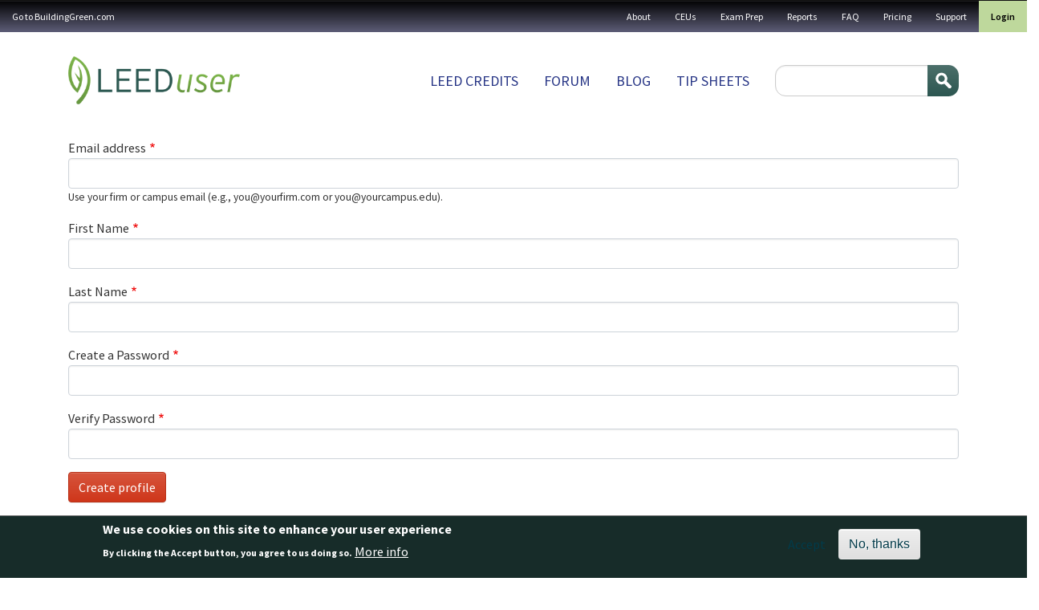

--- FILE ---
content_type: text/html; charset=UTF-8
request_url: https://leeduser.buildinggreen.com/create-profile?destination=taxonomy%2Fterm%2F5291
body_size: 8506
content:


<!-- THEME DEBUG -->
<!-- THEME HOOK: 'html' -->
<!-- FILE NAME SUGGESTIONS:
   ▪️ html--create-profile.html.twig
   ✅ html.html.twig
-->
<!-- 💡 BEGIN CUSTOM TEMPLATE OUTPUT from 'themes/custom/buildinggreen/templates/layout/html.html.twig' -->

<!DOCTYPE html>
<html lang="en" dir="ltr" class="h-100">
  <head>
    <meta charset="utf-8" />
<meta name="Generator" content="Drupal 11 (https://www.drupal.org); Commerce 3" />
<meta name="MobileOptimized" content="width" />
<meta name="HandheldFriendly" content="true" />
<meta name="viewport" content="width=device-width, initial-scale=1.0" />
<style>div#sliding-popup, div#sliding-popup .eu-cookie-withdraw-banner, .eu-cookie-withdraw-tab {background: #172c29} div#sliding-popup.eu-cookie-withdraw-wrapper { background: transparent; } #sliding-popup h1, #sliding-popup h2, #sliding-popup h3, #sliding-popup p, #sliding-popup label, #sliding-popup div, .eu-cookie-compliance-more-button, .eu-cookie-compliance-secondary-button, .eu-cookie-withdraw-tab { color: #ffffff;} .eu-cookie-withdraw-tab { border-color: #ffffff;}</style>
<link rel="icon" href="/themes/custom/buildinggreen/favicon.ico" type="image/vnd.microsoft.icon" />

    <title>Create Personal Profile | LeedUser</title>
    <link rel="stylesheet" media="all" href="/core/themes/stable9/css/system/components/align.module.css?t6dt8u" />
<link rel="stylesheet" media="all" href="/core/themes/stable9/css/system/components/container-inline.module.css?t6dt8u" />
<link rel="stylesheet" media="all" href="/core/themes/stable9/css/system/components/clearfix.module.css?t6dt8u" />
<link rel="stylesheet" media="all" href="/core/themes/stable9/css/system/components/hidden.module.css?t6dt8u" />
<link rel="stylesheet" media="all" href="/core/themes/stable9/css/system/components/item-list.module.css?t6dt8u" />
<link rel="stylesheet" media="all" href="/core/themes/stable9/css/system/components/js.module.css?t6dt8u" />
<link rel="stylesheet" media="all" href="/core/themes/stable9/css/system/components/position-container.module.css?t6dt8u" />
<link rel="stylesheet" media="all" href="/core/themes/stable9/css/system/components/reset-appearance.module.css?t6dt8u" />
<link rel="stylesheet" media="all" href="/modules/contrib/eu_cookie_compliance/css/eu_cookie_compliance.css?t6dt8u" />
<link rel="stylesheet" media="all" href="/modules/contrib/quiz/css/quiz.css?t6dt8u" />
<link rel="stylesheet" media="all" href="/core/themes/stable9/css/core/assets/vendor/normalize-css/normalize.css?t6dt8u" />
<link rel="stylesheet" media="all" href="/themes/contrib/bootstrap5/css/components/action-links.css?t6dt8u" />
<link rel="stylesheet" media="all" href="/themes/contrib/bootstrap5/css/components/breadcrumb.css?t6dt8u" />
<link rel="stylesheet" media="all" href="/themes/contrib/bootstrap5/css/components/container-inline.css?t6dt8u" />
<link rel="stylesheet" media="all" href="/themes/contrib/bootstrap5/css/components/details.css?t6dt8u" />
<link rel="stylesheet" media="all" href="/themes/contrib/bootstrap5/css/components/exposed-filters.css?t6dt8u" />
<link rel="stylesheet" media="all" href="/themes/contrib/bootstrap5/css/components/field.css?t6dt8u" />
<link rel="stylesheet" media="all" href="/themes/contrib/bootstrap5/css/components/form.css?t6dt8u" />
<link rel="stylesheet" media="all" href="/themes/contrib/bootstrap5/css/components/icons.css?t6dt8u" />
<link rel="stylesheet" media="all" href="/themes/contrib/bootstrap5/css/components/inline-form.css?t6dt8u" />
<link rel="stylesheet" media="all" href="/themes/contrib/bootstrap5/css/components/item-list.css?t6dt8u" />
<link rel="stylesheet" media="all" href="/themes/contrib/bootstrap5/css/components/links.css?t6dt8u" />
<link rel="stylesheet" media="all" href="/themes/contrib/bootstrap5/css/components/menu.css?t6dt8u" />
<link rel="stylesheet" media="all" href="/themes/contrib/bootstrap5/css/components/more-link.css?t6dt8u" />
<link rel="stylesheet" media="all" href="/themes/contrib/bootstrap5/css/components/pager.css?t6dt8u" />
<link rel="stylesheet" media="all" href="/themes/contrib/bootstrap5/css/components/tabledrag.css?t6dt8u" />
<link rel="stylesheet" media="all" href="/themes/contrib/bootstrap5/css/components/tableselect.css?t6dt8u" />
<link rel="stylesheet" media="all" href="/themes/contrib/bootstrap5/css/components/tablesort.css?t6dt8u" />
<link rel="stylesheet" media="all" href="/themes/contrib/bootstrap5/css/components/textarea.css?t6dt8u" />
<link rel="stylesheet" media="all" href="/themes/contrib/bootstrap5/css/components/ui-dialog.css?t6dt8u" />
<link rel="stylesheet" media="all" href="/themes/contrib/bootstrap5/css/components/messages.css?t6dt8u" />
<link rel="stylesheet" media="all" href="/themes/custom/buildinggreen/front_app/dist/assets/composant/default-composant/default-composant.min.css?t6dt8u" />
<link rel="stylesheet" media="all" href="https://cdn.jsdelivr.net/npm/select2@4.1.0-rc.0/dist/css/select2.min.css" />
<link rel="stylesheet" media="all" href="https://code.jquery.com/ui/1.14.1/themes/base/jquery-ui.css" />

    
  </head>
  <body class="path-create-profile   d-flex flex-column h-100">
        <div class="visually-hidden-focusable skip-link p-3 container">
      <a href="#main-content" class="p-2">
        Skip to main content
      </a>
    </div>
    <div id="customAddToCartModal" style="display: none; position: fixed; z-index: 1050; top: 30%; left: 50%; transform: translate(-50%, -50%); background: #fff; padding: 2rem; border-radius: 0.5rem; box-shadow: 0 0 10px rgba(0,0,0,0.3); max-width: 500px;">
      <h3>You are currently logged in under an enterprise account</h3>
      <p>
        Before making a purchase, you'll need to
        <a href="/user/logout?destination=user">login</a>
        to your personal profile or
        <a href="/user/logout?destination=create-profile">create</a>
        one now.
      </p>
      <button type="button" class="btn btn-secondary mt-3" data-close-modal>Close</button>
    </div>

    
    

<!-- THEME DEBUG -->
<!-- THEME HOOK: 'off_canvas_page_wrapper' -->
<!-- BEGIN OUTPUT from 'themes/contrib/bootstrap5/templates/content/off-canvas-page-wrapper.html.twig' -->
  <div class="dialog-off-canvas-main-canvas d-flex flex-column h-100" data-off-canvas-main-canvas>
    

<!-- THEME DEBUG -->
<!-- THEME HOOK: 'page' -->
<!-- FILE NAME SUGGESTIONS:
   ▪️ page--create-profile.html.twig
   ✅ page.html.twig
-->
<!-- 💡 BEGIN CUSTOM TEMPLATE OUTPUT from 'themes/custom/buildinggreen/templates/layout/page.html.twig' -->


<header role="banner">
  <nav class="navbar navbar-inverse navbar-hover p-0" id="utility">
          <nav class="navbar-expand-lg    w-100">
        <div class="d-flex flex-column flex-lg-row">
                      <div class="d-flex align-center d-lg-none justify-content-between w-100">
              <div class="logo d-lg-none"><img src="/themes/custom/buildinggreen/logo-white.png" alt="Home" /></div>
              <button class="navbar-toggler collapsed" type="button" data-bs-toggle="collapse" data-bs-target="#navbarSupportedContent" aria-controls="navbarSupportedContent" aria-expanded="false" aria-label="Toggle navigation">
                <span class="navbar-toggler-txt">MENU</span>
                <span class="glyphicon glyphicon-menu-hamburger"></span>
              </button>
            </div>


            <div class="collapse navbar-collapse justify-content-md-end w-100 justify-content-lg-between flex-column flex-lg-row" id="navbarSupportedContent">
              

<!-- THEME DEBUG -->
<!-- THEME HOOK: 'region' -->
<!-- FILE NAME SUGGESTIONS:
   ▪️ region--nav-main.html.twig
   ✅ region.html.twig
-->
<!-- BEGIN OUTPUT from 'themes/contrib/bootstrap5/templates/layout/region.html.twig' -->
  <div class="region region-nav-main">
    

<!-- THEME DEBUG -->
<!-- THEME HOOK: 'block' -->
<!-- FILE NAME SUGGESTIONS:
   ▪️ block--buildinggreen-gotobuildinggreen.com.html.twig
   ▪️ block--system-menu-block--menu-a-gauche.html.twig
   ✅ block--system-menu-block.html.twig
   ▪️ block--system.html.twig
   ▪️ block.html.twig
-->
<!-- BEGIN OUTPUT from 'themes/contrib/bootstrap5/templates/block/block--system-menu-block.html.twig' -->
<nav role="navigation" aria-labelledby="block-buildinggreen-gotobuildinggreencom-menu" id="block-buildinggreen-gotobuildinggreencom" class="block block-menu navigation menu--menu-a-gauche">
            
  <h5 class="visually-hidden" id="block-buildinggreen-gotobuildinggreencom-menu">Go to BuildingGreen.com</h5>
  

        

<!-- THEME DEBUG -->
<!-- THEME HOOK: 'menu__menu_a_gauche' -->
<!-- FILE NAME SUGGESTIONS:
   ▪️ menu--menu-a-gauche.html.twig
   ▪️ menu--nav-main.html.twig
   ▪️ menu--menu-a-gauche--nav-main.html.twig
   ✅ menu.html.twig
-->
<!-- BEGIN OUTPUT from 'themes/contrib/bootstrap5/templates/navigation/menu.html.twig' -->

              <ul data-block="nav_main" class="nav navbar-nav">
                    <li class="nav-item">
        <a href="https://www.buildinggreen.com/" class="nav-link">Go to BuildingGreen.com</a>
              </li>
        </ul>
  


<!-- END OUTPUT from 'themes/contrib/bootstrap5/templates/navigation/menu.html.twig' -->


  </nav>

<!-- END OUTPUT from 'themes/contrib/bootstrap5/templates/block/block--system-menu-block.html.twig' -->


  </div>

<!-- END OUTPUT from 'themes/contrib/bootstrap5/templates/layout/region.html.twig' -->


              

<!-- THEME DEBUG -->
<!-- THEME HOOK: 'region' -->
<!-- FILE NAME SUGGESTIONS:
   ✅ region--nav-additional.html.twig
   ▪️ region.html.twig
-->
<!-- 💡 BEGIN CUSTOM TEMPLATE OUTPUT from 'themes/custom/buildinggreen/templates/layout/region--nav-additional.html.twig' -->
  <div class="region d-flex region-nav-additional">
    

<!-- THEME DEBUG -->
<!-- THEME HOOK: 'block' -->
<!-- FILE NAME SUGGESTIONS:
   ▪️ block--buildinggreen-topnavigation.html.twig
   ▪️ block--system-menu-block--top-navigation.html.twig
   ✅ block--system-menu-block.html.twig
   ▪️ block--system.html.twig
   ▪️ block.html.twig
-->
<!-- BEGIN OUTPUT from 'themes/contrib/bootstrap5/templates/block/block--system-menu-block.html.twig' -->
<nav role="navigation" aria-labelledby="block-buildinggreen-topnavigation-menu" id="block-buildinggreen-topnavigation" class="block block-menu navigation menu--top-navigation">
            
  <h5 class="visually-hidden" id="block-buildinggreen-topnavigation-menu">Top navigation</h5>
  

        

<!-- THEME DEBUG -->
<!-- THEME HOOK: 'menu__top_navigation' -->
<!-- FILE NAME SUGGESTIONS:
   ▪️ menu--top-navigation.html.twig
   ▪️ menu--nav-additional.html.twig
   ▪️ menu--top-navigation--nav-additional.html.twig
   ✅ menu.html.twig
-->
<!-- BEGIN OUTPUT from 'themes/contrib/bootstrap5/templates/navigation/menu.html.twig' -->

              <ul data-block="nav_additional" class="nav navbar-nav">
                    <li class="nav-item">
        <a href="/about-leeduser" class="nav-link" data-drupal-link-system-path="node/71003">About</a>
              </li>
                <li class="nav-item">
        <a href="/continuing-ed" class="nav-link" data-drupal-link-system-path="continuing-ed">CEUs</a>
              </li>
                <li class="nav-item">
        <a href="/store" class="nav-link" data-drupal-link-system-path="store">Exam Prep</a>
              </li>
                <li class="nav-item">
        <a href="/store#reports" class="nav-link" data-drupal-link-system-path="store">Reports</a>
              </li>
                <li class="nav-item">
        <a href="/faq" class="nav-link" data-drupal-link-system-path="node/71002">FAQ</a>
              </li>
                <li class="nav-item">
        <a href="/pricing" class="nav-link" data-drupal-link-system-path="node/72084">Pricing</a>
              </li>
                <li class="nav-item">
        <a href="/contact" class="nav-link" data-drupal-link-system-path="contact">Support</a>
              </li>
        </ul>
  


<!-- END OUTPUT from 'themes/contrib/bootstrap5/templates/navigation/menu.html.twig' -->


  </nav>

<!-- END OUTPUT from 'themes/contrib/bootstrap5/templates/block/block--system-menu-block.html.twig' -->



<!-- THEME DEBUG -->
<!-- THEME HOOK: 'block' -->
<!-- FILE NAME SUGGESTIONS:
   ▪️ block--buildinggreen-menuuser.html.twig
   ▪️ block--system-menu-block--menu-user.html.twig
   ✅ block--system-menu-block.html.twig
   ▪️ block--system.html.twig
   ▪️ block.html.twig
-->
<!-- BEGIN OUTPUT from 'themes/contrib/bootstrap5/templates/block/block--system-menu-block.html.twig' -->
<nav role="navigation" aria-labelledby="block-buildinggreen-menuuser-menu" id="block-buildinggreen-menuuser" class="block block-menu navigation menu--menu-user">
            
  <h5 class="visually-hidden" id="block-buildinggreen-menuuser-menu">Menu user</h5>
  

        

<!-- THEME DEBUG -->
<!-- THEME HOOK: 'menu__menu_user' -->
<!-- FILE NAME SUGGESTIONS:
   ▪️ menu--menu-user.html.twig
   ▪️ menu--nav-additional.html.twig
   ▪️ menu--menu-user--nav-additional.html.twig
   ✅ menu.html.twig
-->
<!-- BEGIN OUTPUT from 'themes/contrib/bootstrap5/templates/navigation/menu.html.twig' -->

              <ul data-block="nav_additional" class="nav navbar-nav">
                    <li class="nav-item">
        <a href="/user/login" class="nav-link" data-drupal-link-system-path="user/login">Login</a>
              </li>
        </ul>
  


<!-- END OUTPUT from 'themes/contrib/bootstrap5/templates/navigation/menu.html.twig' -->


  </nav>

<!-- END OUTPUT from 'themes/contrib/bootstrap5/templates/block/block--system-menu-block.html.twig' -->


  </div>

<!-- END CUSTOM TEMPLATE OUTPUT from 'themes/custom/buildinggreen/templates/layout/region--nav-additional.html.twig' -->


            </div>
                  </div>
      </nav>
      </nav>
  <div class="container container-fluid-cuctom d-flex flex-column flex-lg-row justify-content-lg-between">
    

<!-- THEME DEBUG -->
<!-- THEME HOOK: 'region' -->
<!-- FILE NAME SUGGESTIONS:
   ▪️ region--header.html.twig
   ✅ region.html.twig
-->
<!-- BEGIN OUTPUT from 'themes/contrib/bootstrap5/templates/layout/region.html.twig' -->
  <div class="region region-header">
    

<!-- THEME DEBUG -->
<!-- THEME HOOK: 'block' -->
<!-- FILE NAME SUGGESTIONS:
   ▪️ block--buildinggreen-site-branding.html.twig
   ✅ block--system-branding-block.html.twig
   ▪️ block--system.html.twig
   ▪️ block.html.twig
-->
<!-- BEGIN OUTPUT from 'themes/contrib/bootstrap5/templates/block/block--system-branding-block.html.twig' -->
<div id="block-buildinggreen-site-branding" class="block block-system block-system-branding-block">
  
    
  <div class="navbar-brand d-flex align-items-center">

    <a href="/" title="Home" rel="home" class="site-logo d-block">
    <img src="/themes/custom/buildinggreen/logo.png" alt="Home" fetchpriority="high" />
  </a>
  
  <div>
    
      </div>
</div>
</div>

<!-- END OUTPUT from 'themes/contrib/bootstrap5/templates/block/block--system-branding-block.html.twig' -->


  </div>

<!-- END OUTPUT from 'themes/contrib/bootstrap5/templates/layout/region.html.twig' -->


    

<!-- THEME DEBUG -->
<!-- THEME HOOK: 'region' -->
<!-- FILE NAME SUGGESTIONS:
   ✅ region--nav-branding.html.twig
   ▪️ region.html.twig
-->
<!-- 💡 BEGIN CUSTOM TEMPLATE OUTPUT from 'themes/custom/buildinggreen/templates/layout/region--nav-branding.html.twig' -->
  <div class="region d-flex region-nav-branding">
    

<!-- THEME DEBUG -->
<!-- THEME HOOK: 'block' -->
<!-- FILE NAME SUGGESTIONS:
   ▪️ block--buildinggreen-mainnavigation.html.twig
   ▪️ block--system-menu-block--main.html.twig
   ✅ block--system-menu-block.html.twig
   ▪️ block--system.html.twig
   ▪️ block.html.twig
-->
<!-- BEGIN OUTPUT from 'themes/contrib/bootstrap5/templates/block/block--system-menu-block.html.twig' -->
<nav role="navigation" aria-labelledby="block-buildinggreen-mainnavigation-menu" id="block-buildinggreen-mainnavigation" class="block block-menu navigation menu--main">
            
  <h5 class="visually-hidden" id="block-buildinggreen-mainnavigation-menu">Main navigation</h5>
  

        

<!-- THEME DEBUG -->
<!-- THEME HOOK: 'menu__main' -->
<!-- FILE NAME SUGGESTIONS:
   ✅ menu--main.html.twig
   ▪️ menu--nav-branding.html.twig
   ▪️ menu--main--nav-branding.html.twig
   ✅ menu--main.html.twig
   ▪️ menu.html.twig
-->
<!-- BEGIN OUTPUT from 'themes/contrib/bootstrap5/templates/navigation/menu--main.html.twig' -->

            <ul data-block="nav_branding" class="navbar-nav justify-content-end flex-wrap nav-level-0">
                    <li class="nav-item">
          <a href="/browse" class="nav-link" data-drupal-link-system-path="node/72087">LEED Credits</a>
      </li>

                    <li class="nav-item">
          <a href="/forums" class="nav-link" data-drupal-link-system-path="forums">Forum</a>
      </li>

                    <li class="nav-item">
          <a href="/blog" class="nav-link" data-drupal-link-system-path="blog">Blog</a>
      </li>

                    <li class="nav-item">
          <a href="/tipsheets" class="nav-link" data-drupal-link-system-path="node/72086">Tip sheets</a>
      </li>

        </ul>
  



<!-- END OUTPUT from 'themes/contrib/bootstrap5/templates/navigation/menu--main.html.twig' -->


  </nav>

<!-- END OUTPUT from 'themes/contrib/bootstrap5/templates/block/block--system-menu-block.html.twig' -->



<!-- THEME DEBUG -->
<!-- THEME HOOK: 'block' -->
<!-- FILE NAME SUGGESTIONS:
   ▪️ block--buildinggreen-searchform.html.twig
   ✅ block--search-form-block.html.twig
   ▪️ block--search.html.twig
   ▪️ block.html.twig
-->
<!-- BEGIN OUTPUT from 'themes/contrib/bootstrap5/templates/block/block--search-form-block.html.twig' -->
<div class="search-block-form block block-search container-inline" data-drupal-selector="search-block-form" id="block-buildinggreen-searchform" role="search">
  
    
      

<!-- THEME DEBUG -->
<!-- THEME HOOK: 'form' -->
<!-- BEGIN OUTPUT from 'themes/contrib/bootstrap5/templates/form/form.html.twig' -->
<form data-block="nav_branding" action="/search/node" method="get" id="search-block-form" accept-charset="UTF-8">
  

<!-- THEME DEBUG -->
<!-- THEME HOOK: 'form_element' -->
<!-- BEGIN OUTPUT from 'themes/contrib/bootstrap5/templates/form/form-element.html.twig' -->
<div class="js-form-item form-item js-form-type-search form-type-search js-form-item-keys form-item-keys form-no-label">
      

<!-- THEME DEBUG -->
<!-- THEME HOOK: 'form_element_label' -->
<!-- BEGIN OUTPUT from 'themes/contrib/bootstrap5/templates/form/form-element-label.html.twig' -->
<label for="edit-keys" class="visually-hidden">Search</label>
<!-- END OUTPUT from 'themes/contrib/bootstrap5/templates/form/form-element-label.html.twig' -->


        

<!-- THEME DEBUG -->
<!-- THEME HOOK: 'input__search' -->
<!-- FILE NAME SUGGESTIONS:
   ▪️ input--search.html.twig
   ✅ input.html.twig
-->
<!-- BEGIN OUTPUT from 'themes/contrib/bootstrap5/templates/form/input.html.twig' -->

  <input title="Enter the terms you wish to search for." data-drupal-selector="edit-keys" type="search" id="edit-keys" name="keys" value="" size="15" maxlength="128" class="form-search form-control" />


<!-- END OUTPUT from 'themes/contrib/bootstrap5/templates/form/input.html.twig' -->


        </div>

<!-- END OUTPUT from 'themes/contrib/bootstrap5/templates/form/form-element.html.twig' -->



<!-- THEME DEBUG -->
<!-- THEME HOOK: 'container' -->
<!-- BEGIN OUTPUT from 'themes/contrib/bootstrap5/templates/form/container.html.twig' -->
<div data-drupal-selector="edit-actions" class="form-actions js-form-wrapper form-wrapper" id="edit-actions--2">

<!-- THEME DEBUG -->
<!-- THEME HOOK: 'input__submit' -->
<!-- FILE NAME SUGGESTIONS:
   ▪️ input--submit.html.twig
   ✅ input.html.twig
-->
<!-- BEGIN OUTPUT from 'themes/contrib/bootstrap5/templates/form/input.html.twig' -->

    <input data-drupal-selector="edit-submit" type="submit" id="edit-submit--2" value="Search" class="button js-form-submit form-submit btn btn-primary" />


<!-- END OUTPUT from 'themes/contrib/bootstrap5/templates/form/input.html.twig' -->

</div>

<!-- END OUTPUT from 'themes/contrib/bootstrap5/templates/form/container.html.twig' -->


</form>

<!-- END OUTPUT from 'themes/contrib/bootstrap5/templates/form/form.html.twig' -->


  </div>

<!-- END OUTPUT from 'themes/contrib/bootstrap5/templates/block/block--search-form-block.html.twig' -->


  </div>

<!-- END CUSTOM TEMPLATE OUTPUT from 'themes/custom/buildinggreen/templates/layout/region--nav-branding.html.twig' -->


  </div>
</header>

<main role="main">
	<a id="main-content" tabindex="-1"></a>
	
	
	
	

	<div class="container container-fluid-cuctom"> 				<div class="row g-0 m-0">
						<div class="order-1 order-lg-2 col-12 px-0 mx-0">
        
<div class="modal fade" id="group-link-modal" role="dialog" aria-labelledby="modalGroupLabel" aria-hidden="true">
  <div class="modal-dialog">
    <div class="modal-content">
      <div class="modal-header">
        <h4 class="modal-title" id="modalGroupLabel">Firm or campus member?</h4>
        <button type="button" class="btn-close" data-bs-dismiss="modal"
                aria-label="Close"></button>
      </div>
      <div class="modal-body">
                Please log in using your personal profile:<br>
        <a class="margin-top btn btn-neutral" href="/user" data-toggle="modal" data-target="#login-modal" data-dismiss="modal">Log in &raquo;</a>
        &nbsp; <a class="margin-top btn btn-warning" href="/create-profile">Create personal profile &raquo;</a>
              </div>
      <div class="modal-footer">
        <button type="button" class="btn btn-default" data-dismiss="modal">Close</button>
      </div>
    </div>
  </div>
</div>

        <div class="modal fade" id="subscription-modal" tabindex="-1" role="dialog" aria-labelledby="modalPostQuestionLabel" aria-hidden="true">
  <div class="modal-dialog">
    <div class="modal-content">
      <div class="modal-header">
        <h5 class="modal-title" id="subscriptionModalLabel">You’re Already Subscribed</h5>

        <button type="button" class="btn-close" data-bs-dismiss="modal" aria-label="Close"></button>
      </div>

      <div class="modal-body">
        <p>You're already enjoying full Premium access. No need to subscribe again.</p>
      </div>
      <div class="modal-footer">
        <button type="button" class="btn btn-default" data-bs-dismiss="modal" aria-label="Close">Close</button>
      </div>
    </div>
  </div>
</div>


        

<!-- THEME DEBUG -->
<!-- THEME HOOK: 'region' -->
<!-- FILE NAME SUGGESTIONS:
   ▪️ region--content.html.twig
   ✅ region.html.twig
-->
<!-- BEGIN OUTPUT from 'themes/contrib/bootstrap5/templates/layout/region.html.twig' -->
  <div class="region region-content">
    <div data-drupal-messages-fallback class="hidden"></div>

<!-- THEME DEBUG -->
<!-- THEME HOOK: 'block' -->
<!-- FILE NAME SUGGESTIONS:
   ▪️ block--buildinggreen-content.html.twig
   ▪️ block--system-main-block.html.twig
   ▪️ block--system.html.twig
   ✅ block.html.twig
-->
<!-- BEGIN OUTPUT from 'themes/contrib/bootstrap5/templates/block/block.html.twig' -->
<div id="block-buildinggreen-content" class="block block-system block-system-main-block">
  
    
      <div class="create-personal-profile row">

<!-- THEME DEBUG -->
<!-- THEME HOOK: 'form' -->
<!-- BEGIN OUTPUT from 'themes/contrib/bootstrap5/templates/form/form.html.twig' -->
<form class="create-personal-profile-form" data-drupal-selector="create-personal-profile-form" action="/create-profile?destination=taxonomy/term/5291" method="post" id="create-personal-profile-form" accept-charset="UTF-8">
  

<!-- THEME DEBUG -->
<!-- THEME HOOK: 'form_element' -->
<!-- BEGIN OUTPUT from 'themes/contrib/bootstrap5/templates/form/form-element.html.twig' -->
<div class="js-form-item form-item js-form-type-email form-type-email js-form-item-email form-item-email">
      

<!-- THEME DEBUG -->
<!-- THEME HOOK: 'form_element_label' -->
<!-- BEGIN OUTPUT from 'themes/contrib/bootstrap5/templates/form/form-element-label.html.twig' -->
<label for="edit-email" class="js-form-required form-required">Email address</label>
<!-- END OUTPUT from 'themes/contrib/bootstrap5/templates/form/form-element-label.html.twig' -->


        

<!-- THEME DEBUG -->
<!-- THEME HOOK: 'input__email' -->
<!-- FILE NAME SUGGESTIONS:
   ▪️ input--email.html.twig
   ✅ input.html.twig
-->
<!-- BEGIN OUTPUT from 'themes/contrib/bootstrap5/templates/form/input.html.twig' -->

  <input data-drupal-selector="edit-email" aria-describedby="edit-email--description" type="email" id="edit-email" name="email" value="" size="60" maxlength="254" class="form-email required form-control" required="required" />


<!-- END OUTPUT from 'themes/contrib/bootstrap5/templates/form/input.html.twig' -->


            <div id="edit-email--description" class="description">
      Use your firm or campus email (e.g., you@yourfirm.com or you@yourcampus.edu).
    </div>
  </div>

<!-- END OUTPUT from 'themes/contrib/bootstrap5/templates/form/form-element.html.twig' -->



<!-- THEME DEBUG -->
<!-- THEME HOOK: 'form_element' -->
<!-- BEGIN OUTPUT from 'themes/contrib/bootstrap5/templates/form/form-element.html.twig' -->
<div class="js-form-item form-item js-form-type-textfield form-type-textfield js-form-item-first-name form-item-first-name">
      

<!-- THEME DEBUG -->
<!-- THEME HOOK: 'form_element_label' -->
<!-- BEGIN OUTPUT from 'themes/contrib/bootstrap5/templates/form/form-element-label.html.twig' -->
<label for="edit-first-name" class="js-form-required form-required">First Name</label>
<!-- END OUTPUT from 'themes/contrib/bootstrap5/templates/form/form-element-label.html.twig' -->


        

<!-- THEME DEBUG -->
<!-- THEME HOOK: 'input__textfield' -->
<!-- FILE NAME SUGGESTIONS:
   ▪️ input--textfield.html.twig
   ✅ input.html.twig
-->
<!-- BEGIN OUTPUT from 'themes/contrib/bootstrap5/templates/form/input.html.twig' -->

  <input autocomplete="given-name" data-drupal-selector="edit-first-name" type="text" id="edit-first-name" name="first_name" value="" size="60" maxlength="128" class="form-text required form-control" required="required" />


<!-- END OUTPUT from 'themes/contrib/bootstrap5/templates/form/input.html.twig' -->


        </div>

<!-- END OUTPUT from 'themes/contrib/bootstrap5/templates/form/form-element.html.twig' -->



<!-- THEME DEBUG -->
<!-- THEME HOOK: 'form_element' -->
<!-- BEGIN OUTPUT from 'themes/contrib/bootstrap5/templates/form/form-element.html.twig' -->
<div class="js-form-item form-item js-form-type-textfield form-type-textfield js-form-item-last-name form-item-last-name">
      

<!-- THEME DEBUG -->
<!-- THEME HOOK: 'form_element_label' -->
<!-- BEGIN OUTPUT from 'themes/contrib/bootstrap5/templates/form/form-element-label.html.twig' -->
<label for="edit-last-name" class="js-form-required form-required">Last Name</label>
<!-- END OUTPUT from 'themes/contrib/bootstrap5/templates/form/form-element-label.html.twig' -->


        

<!-- THEME DEBUG -->
<!-- THEME HOOK: 'input__textfield' -->
<!-- FILE NAME SUGGESTIONS:
   ▪️ input--textfield.html.twig
   ✅ input.html.twig
-->
<!-- BEGIN OUTPUT from 'themes/contrib/bootstrap5/templates/form/input.html.twig' -->

  <input autocomplete="family-name" data-drupal-selector="edit-last-name" type="text" id="edit-last-name" name="last_name" value="" size="60" maxlength="128" class="form-text required form-control" required="required" />


<!-- END OUTPUT from 'themes/contrib/bootstrap5/templates/form/input.html.twig' -->


        </div>

<!-- END OUTPUT from 'themes/contrib/bootstrap5/templates/form/form-element.html.twig' -->



<!-- THEME DEBUG -->
<!-- THEME HOOK: 'form_element' -->
<!-- BEGIN OUTPUT from 'themes/contrib/bootstrap5/templates/form/form-element.html.twig' -->
<div class="js-form-item form-item js-form-type-password form-type-password js-form-item-password form-item-password">
      

<!-- THEME DEBUG -->
<!-- THEME HOOK: 'form_element_label' -->
<!-- BEGIN OUTPUT from 'themes/contrib/bootstrap5/templates/form/form-element-label.html.twig' -->
<label for="edit-password" class="js-form-required form-required">Create a Password</label>
<!-- END OUTPUT from 'themes/contrib/bootstrap5/templates/form/form-element-label.html.twig' -->


        

<!-- THEME DEBUG -->
<!-- THEME HOOK: 'input__password' -->
<!-- FILE NAME SUGGESTIONS:
   ▪️ input--password.html.twig
   ✅ input.html.twig
-->
<!-- BEGIN OUTPUT from 'themes/contrib/bootstrap5/templates/form/input.html.twig' -->

  <input data-drupal-selector="edit-password" type="password" id="edit-password" name="password" size="60" maxlength="128" class="form-text required form-control" required="required" />


<!-- END OUTPUT from 'themes/contrib/bootstrap5/templates/form/input.html.twig' -->


        </div>

<!-- END OUTPUT from 'themes/contrib/bootstrap5/templates/form/form-element.html.twig' -->



<!-- THEME DEBUG -->
<!-- THEME HOOK: 'form_element' -->
<!-- BEGIN OUTPUT from 'themes/contrib/bootstrap5/templates/form/form-element.html.twig' -->
<div class="js-form-item form-item js-form-type-password form-type-password js-form-item-confirm-password form-item-confirm-password">
      

<!-- THEME DEBUG -->
<!-- THEME HOOK: 'form_element_label' -->
<!-- BEGIN OUTPUT from 'themes/contrib/bootstrap5/templates/form/form-element-label.html.twig' -->
<label for="edit-confirm-password" class="js-form-required form-required">Verify Password</label>
<!-- END OUTPUT from 'themes/contrib/bootstrap5/templates/form/form-element-label.html.twig' -->


        

<!-- THEME DEBUG -->
<!-- THEME HOOK: 'input__password' -->
<!-- FILE NAME SUGGESTIONS:
   ▪️ input--password.html.twig
   ✅ input.html.twig
-->
<!-- BEGIN OUTPUT from 'themes/contrib/bootstrap5/templates/form/input.html.twig' -->

  <input data-drupal-selector="edit-confirm-password" type="password" id="edit-confirm-password" name="confirm_password" size="60" maxlength="128" class="form-text required form-control" required="required" />


<!-- END OUTPUT from 'themes/contrib/bootstrap5/templates/form/input.html.twig' -->


        </div>

<!-- END OUTPUT from 'themes/contrib/bootstrap5/templates/form/form-element.html.twig' -->



<!-- THEME DEBUG -->
<!-- THEME HOOK: 'input__hidden' -->
<!-- FILE NAME SUGGESTIONS:
   ▪️ input--hidden.html.twig
   ✅ input.html.twig
-->
<!-- BEGIN OUTPUT from 'themes/contrib/bootstrap5/templates/form/input.html.twig' -->

  <input autocomplete="off" data-drupal-selector="form-9z5sl-l6zdkhmee-gbg1qk7swowb8w7uufohjnso7m4" type="hidden" name="form_build_id" value="form-9Z5sl-L6ZdKHMee-gBg1Qk7sWowb8W7uUfOHjNSo7m4" />


<!-- END OUTPUT from 'themes/contrib/bootstrap5/templates/form/input.html.twig' -->



<!-- THEME DEBUG -->
<!-- THEME HOOK: 'input__hidden' -->
<!-- FILE NAME SUGGESTIONS:
   ▪️ input--hidden.html.twig
   ✅ input.html.twig
-->
<!-- BEGIN OUTPUT from 'themes/contrib/bootstrap5/templates/form/input.html.twig' -->

  <input data-drupal-selector="edit-create-personal-profile-form" type="hidden" name="form_id" value="create_personal_profile_form" />


<!-- END OUTPUT from 'themes/contrib/bootstrap5/templates/form/input.html.twig' -->



<!-- THEME DEBUG -->
<!-- THEME HOOK: 'container' -->
<!-- BEGIN OUTPUT from 'themes/contrib/bootstrap5/templates/form/container.html.twig' -->
<div data-drupal-selector="edit-actions" class="form-actions js-form-wrapper form-wrapper" id="edit-actions">

<!-- THEME DEBUG -->
<!-- THEME HOOK: 'input__submit' -->
<!-- FILE NAME SUGGESTIONS:
   ▪️ input--submit.html.twig
   ✅ input.html.twig
-->
<!-- BEGIN OUTPUT from 'themes/contrib/bootstrap5/templates/form/input.html.twig' -->

  <input class="btn btn-warning button js-form-submit form-submit" data-drupal-selector="edit-submit" type="submit" id="edit-submit" name="op" value="Create profile" />


<!-- END OUTPUT from 'themes/contrib/bootstrap5/templates/form/input.html.twig' -->

</div>

<!-- END OUTPUT from 'themes/contrib/bootstrap5/templates/form/container.html.twig' -->


</form>

<!-- END OUTPUT from 'themes/contrib/bootstrap5/templates/form/form.html.twig' -->

</div>
  </div>

<!-- END OUTPUT from 'themes/contrib/bootstrap5/templates/block/block.html.twig' -->


  </div>

<!-- END OUTPUT from 'themes/contrib/bootstrap5/templates/layout/region.html.twig' -->


			</div>
					</div>
	</div>

</main>

	<footer role="contentinfo" class="mt-auto     ">
		<div class="container-fluid m-0 p-0 container-fluid-cuctom">
			<div class="row">
				<div class="col-md-8">
          <div class="d-flex">
            <div class="logo-footer">
            <a href="" target="_blank">
            <img src="/themes/custom/buildinggreen/front_app/dist/assets/images/logo-footer.png" class="img-responsive" alt="logo-footer" height="75" width="45">
            </a>
            </div>
            <div class="menu-footer">
					

<!-- THEME DEBUG -->
<!-- THEME HOOK: 'region' -->
<!-- FILE NAME SUGGESTIONS:
   ▪️ region--footer-first.html.twig
   ✅ region.html.twig
-->
<!-- BEGIN OUTPUT from 'themes/contrib/bootstrap5/templates/layout/region.html.twig' -->
  <div class="region region-footer-first">
    

<!-- THEME DEBUG -->
<!-- THEME HOOK: 'block' -->
<!-- FILE NAME SUGGESTIONS:
   ▪️ block--buildinggreen-footer.html.twig
   ▪️ block--system-menu-block--footer.html.twig
   ✅ block--system-menu-block.html.twig
   ▪️ block--system.html.twig
   ▪️ block.html.twig
-->
<!-- BEGIN OUTPUT from 'themes/contrib/bootstrap5/templates/block/block--system-menu-block.html.twig' -->
<nav role="navigation" aria-labelledby="block-buildinggreen-footer-menu" id="block-buildinggreen-footer" class="block block-menu navigation menu--footer">
            
  <h5 class="visually-hidden" id="block-buildinggreen-footer-menu">Footer</h5>
  

        

<!-- THEME DEBUG -->
<!-- THEME HOOK: 'menu__footer' -->
<!-- FILE NAME SUGGESTIONS:
   ▪️ menu--footer.html.twig
   ▪️ menu--footer-first.html.twig
   ▪️ menu--footer--footer-first.html.twig
   ✅ menu.html.twig
-->
<!-- BEGIN OUTPUT from 'themes/contrib/bootstrap5/templates/navigation/menu.html.twig' -->

              <ul data-block="footer_first" class="nav navbar-nav">
                    <li class="nav-item">
        <a href="/contact" class="nav-link" data-drupal-link-system-path="contact">	Contact us</a>
              </li>
                <li class="nav-item">
        <a href="https://www.buildinggreen.com/" class="nav-link">BuildingGreen</a>
              </li>
                <li class="nav-item">
        <a href="https://www.buildinggreen.com/jobs" class="nav-link">Jobs at BuildingGreen</a>
              </li>
                <li class="nav-item">
        <a href="/terms-and-conditions" class="nav-link" data-drupal-link-system-path="node/72090">	Terms &amp; Conditions</a>
              </li>
                <li class="nav-item">
        <a href="/privacy" class="nav-link" data-drupal-link-system-path="node/72091">Privacy Policy</a>
              </li>
        </ul>
  


<!-- END OUTPUT from 'themes/contrib/bootstrap5/templates/navigation/menu.html.twig' -->


  </nav>

<!-- END OUTPUT from 'themes/contrib/bootstrap5/templates/block/block--system-menu-block.html.twig' -->


  </div>

<!-- END OUTPUT from 'themes/contrib/bootstrap5/templates/layout/region.html.twig' -->


          <p class="small">© 2025 BuildingGreen, Inc. All rights reserved except where noted.</p>
            </div>
          </div>
				</div>
				<div class="col-md-4">
					

<!-- THEME DEBUG -->
<!-- THEME HOOK: 'region' -->
<!-- FILE NAME SUGGESTIONS:
   ▪️ region--footer-second.html.twig
   ✅ region.html.twig
-->
<!-- BEGIN OUTPUT from 'themes/contrib/bootstrap5/templates/layout/region.html.twig' -->
  <div class="region region-footer-second">
    

<!-- THEME DEBUG -->
<!-- THEME HOOK: 'block' -->
<!-- FILE NAME SUGGESTIONS:
   ▪️ block--buildinggreen-reseausociaux.html.twig
   ▪️ block--system-menu-block--reseau-sociaux.html.twig
   ✅ block--system-menu-block.html.twig
   ▪️ block--system.html.twig
   ▪️ block.html.twig
-->
<!-- BEGIN OUTPUT from 'themes/contrib/bootstrap5/templates/block/block--system-menu-block.html.twig' -->
<nav role="navigation" aria-labelledby="block-buildinggreen-reseausociaux-menu" id="block-buildinggreen-reseausociaux" class="block block-menu navigation menu--reseau-sociaux">
            
  <h5 class="visually-hidden" id="block-buildinggreen-reseausociaux-menu">Reseau Sociaux</h5>
  

        

<!-- THEME DEBUG -->
<!-- THEME HOOK: 'menu__reseau_sociaux' -->
<!-- FILE NAME SUGGESTIONS:
   ✅ menu--reseau-sociaux.html.twig
   ▪️ menu--footer-second.html.twig
   ▪️ menu--reseau-sociaux--footer-second.html.twig
   ✅ menu--reseau-sociaux.html.twig
   ▪️ menu.html.twig
-->
<!-- 💡 BEGIN CUSTOM TEMPLATE OUTPUT from 'themes/custom/buildinggreen/templates/navigation/menu--reseau-sociaux.html.twig' -->

        <ul data-block="footer_second" class="nav navbar-nav">
                  <li class="nav-item">
        <a href="https://twitter.com/LEEDuser" target="_blank" class="twitter" title="twitter">
          <span class="bg-icon icon-twitter-circled"></span>
        </a>
              </li>
      </ul>
    


<!-- END CUSTOM TEMPLATE OUTPUT from 'themes/custom/buildinggreen/templates/navigation/menu--reseau-sociaux.html.twig' -->


  </nav>

<!-- END OUTPUT from 'themes/contrib/bootstrap5/templates/block/block--system-menu-block.html.twig' -->


  </div>

<!-- END OUTPUT from 'themes/contrib/bootstrap5/templates/layout/region.html.twig' -->


				</div>
			</div>
		</div>
	</footer>

<!-- END CUSTOM TEMPLATE OUTPUT from 'themes/custom/buildinggreen/templates/layout/page.html.twig' -->


  </div>

<!-- END OUTPUT from 'themes/contrib/bootstrap5/templates/content/off-canvas-page-wrapper.html.twig' -->


    
    <script type="application/json" data-drupal-selector="drupal-settings-json">{"path":{"baseUrl":"\/","pathPrefix":"","currentPath":"create-profile","currentPathIsAdmin":false,"isFront":false,"currentLanguage":"en","currentQuery":{"destination":"taxonomy\/term\/5291"}},"pluralDelimiter":"\u0003","suppressDeprecationErrors":true,"eu_cookie_compliance":{"cookie_policy_version":"1.0.0","popup_enabled":true,"popup_agreed_enabled":false,"popup_hide_agreed":false,"popup_clicking_confirmation":false,"popup_scrolling_confirmation":false,"popup_html_info":"\u003Cdiv aria-labelledby=\u0022popup-text\u0022  class=\u0022eu-cookie-compliance-banner eu-cookie-compliance-banner-info eu-cookie-compliance-banner--opt-in\u0022\u003E\n  \u003Cdiv class=\u0022popup-content info eu-cookie-compliance-content\u0022\u003E\n        \u003Cdiv id=\u0022popup-text\u0022 class=\u0022eu-cookie-compliance-message\u0022 role=\u0022document\u0022\u003E\n      \u003Ch2\u003EWe use cookies on this site to enhance your user experience\u003C\/h2\u003E\u003Cp\u003EBy clicking the Accept button, you agree to us doing so.\u003C\/p\u003E\n              \u003Cbutton type=\u0022button\u0022 class=\u0022find-more-button eu-cookie-compliance-more-button\u0022\u003EMore info\u003C\/button\u003E\n          \u003C\/div\u003E\n\n    \n    \u003Cdiv id=\u0022popup-buttons\u0022 class=\u0022eu-cookie-compliance-buttons\u0022\u003E\n            \u003Cbutton type=\u0022button\u0022 class=\u0022agree-button eu-cookie-compliance-secondary-button button button--small\u0022\u003EAccept\u003C\/button\u003E\n              \u003Cbutton type=\u0022button\u0022 class=\u0022decline-button eu-cookie-compliance-default-button button button--small button--primary\u0022\u003ENo, thanks\u003C\/button\u003E\n          \u003C\/div\u003E\n  \u003C\/div\u003E\n\u003C\/div\u003E","use_mobile_message":false,"mobile_popup_html_info":"\u003Cdiv aria-labelledby=\u0022popup-text\u0022  class=\u0022eu-cookie-compliance-banner eu-cookie-compliance-banner-info eu-cookie-compliance-banner--opt-in\u0022\u003E\n  \u003Cdiv class=\u0022popup-content info eu-cookie-compliance-content\u0022\u003E\n        \u003Cdiv id=\u0022popup-text\u0022 class=\u0022eu-cookie-compliance-message\u0022 role=\u0022document\u0022\u003E\n      \n              \u003Cbutton type=\u0022button\u0022 class=\u0022find-more-button eu-cookie-compliance-more-button\u0022\u003EMore info\u003C\/button\u003E\n          \u003C\/div\u003E\n\n    \n    \u003Cdiv id=\u0022popup-buttons\u0022 class=\u0022eu-cookie-compliance-buttons\u0022\u003E\n            \u003Cbutton type=\u0022button\u0022 class=\u0022agree-button eu-cookie-compliance-secondary-button button button--small\u0022\u003EAccept\u003C\/button\u003E\n              \u003Cbutton type=\u0022button\u0022 class=\u0022decline-button eu-cookie-compliance-default-button button button--small button--primary\u0022\u003ENo, thanks\u003C\/button\u003E\n          \u003C\/div\u003E\n  \u003C\/div\u003E\n\u003C\/div\u003E","mobile_breakpoint":768,"popup_html_agreed":false,"popup_use_bare_css":false,"popup_height":"auto","popup_width":"100%","popup_delay":1000,"popup_link":"\/","popup_link_new_window":true,"popup_position":false,"fixed_top_position":true,"popup_language":"en","store_consent":false,"better_support_for_screen_readers":false,"cookie_name":"","reload_page":false,"domain":"","domain_all_sites":false,"popup_eu_only":false,"popup_eu_only_js":false,"cookie_lifetime":100,"cookie_session":0,"set_cookie_session_zero_on_disagree":0,"disagree_do_not_show_popup":false,"method":"opt_in","automatic_cookies_removal":false,"allowed_cookies":"","withdraw_markup":"\u003Cbutton type=\u0022button\u0022 class=\u0022eu-cookie-withdraw-tab\u0022\u003EPrivacy settings\u003C\/button\u003E\n\u003Cdiv aria-labelledby=\u0022popup-text\u0022 class=\u0022eu-cookie-withdraw-banner\u0022\u003E\n  \u003Cdiv class=\u0022popup-content info eu-cookie-compliance-content\u0022\u003E\n    \u003Cdiv id=\u0022popup-text\u0022 class=\u0022eu-cookie-compliance-message\u0022 role=\u0022document\u0022\u003E\n      \u003Ch2\u003EWe use cookies on this site to enhance your user experience\u003C\/h2\u003E\u003Cp\u003EYou have given your consent for us to set cookies.\u003C\/p\u003E\n    \u003C\/div\u003E\n    \u003Cdiv id=\u0022popup-buttons\u0022 class=\u0022eu-cookie-compliance-buttons\u0022\u003E\n      \u003Cbutton type=\u0022button\u0022 class=\u0022eu-cookie-withdraw-button  button button--small button--primary\u0022\u003EWithdraw consent\u003C\/button\u003E\n    \u003C\/div\u003E\n  \u003C\/div\u003E\n\u003C\/div\u003E","withdraw_enabled":false,"reload_options":0,"reload_routes_list":"","withdraw_button_on_info_popup":false,"cookie_categories":[],"cookie_categories_details":[],"enable_save_preferences_button":true,"cookie_value_disagreed":"0","cookie_value_agreed_show_thank_you":"1","cookie_value_agreed":"2","containing_element":"body","settings_tab_enabled":false,"olivero_primary_button_classes":" button button--small button--primary","olivero_secondary_button_classes":" button button--small","close_button_action":"close_banner","open_by_default":true,"modules_allow_popup":true,"hide_the_banner":false,"geoip_match":true,"unverified_scripts":[]},"ajaxTrustedUrl":{"form_action_p_pvdeGsVG5zNF_XLGPTvYSKCf43t8qZYSwcfZl2uzM":true,"\/search\/node":true},"user":{"uid":0,"permissionsHash":"1a465e579713b44941c7d089e7e9734b8c5d26e2f7422ebf4432cec27ac61064"}}</script>
<script src="/core/assets/vendor/jquery/jquery.min.js?v=4.0.0-rc.1"></script>
<script src="/core/assets/vendor/once/once.min.js?v=1.0.1"></script>
<script src="/core/misc/drupalSettingsLoader.js?v=11.2.5"></script>
<script src="/core/misc/drupal.js?v=11.2.5"></script>
<script src="/core/misc/drupal.init.js?v=11.2.5"></script>
<script src="/themes/contrib/bootstrap5/dist/bootstrap/5.3.3/dist/js/bootstrap.bundle.js?v=5.3.3"></script>
<script src="https://cdn.jsdelivr.net/npm/select2@4.1.0-rc.0/dist/js/select2.min.js"></script>
<script src="https://code.jquery.com/ui/1.14.1/jquery-ui.js"></script>
<script src="/themes/custom/buildinggreen/front_app/dist/assets/composant/default-composant/index.js?t6dt8u"></script>
<script src="/modules/custom/commerce_license_renewal_check/js/custom-scripts.js?t6dt8u"></script>
<script src="/modules/contrib/eu_cookie_compliance/js/eu_cookie_compliance.min.js?v=11.2.5"></script>

  </body>
</html>

<!-- END CUSTOM TEMPLATE OUTPUT from 'themes/custom/buildinggreen/templates/layout/html.html.twig' -->



--- FILE ---
content_type: text/javascript
request_url: https://leeduser.buildinggreen.com/themes/custom/buildinggreen/front_app/dist/assets/composant/default-composant/index.js?t6dt8u
body_size: 135
content:

/**
 * @file
 * Custom customjs.
 */

var mobileMaxWidth = '768';
var isMobile = window.matchMedia("only screen and (max-width: " + mobileMaxWidth + "px)").matches;

(function ($) {
  Drupal.behaviors.customjs = {
    attach: function (context, settings) {


      $(once('customjs', context === document ? 'html' : context))
        .each(function customjs() {
          $('#bg-leeduser-search-form select').each(function () {
            console.log("0");
            $(this).selectmenu({
              change: function (event, ui) {
                $(this).trigger('change');
              }
            });
            $(".ui-selectmenu-button.ui-button").css('width', '100%');
          });
        });

      //$( "#bg-leeduser-search-form select" ).selectmenu();
      // $( "#bg-leeduser-search-form select" ).select2({
      //   minimumResultsForSearch: 20,
      // });

      $(document).ready(function () {
        //$( "#bg-leeduser-search-form select" ).selectmenu();
        // console.log('hekk');
        $('.nav-pills a').click(function (e) {
          e.preventDefault();
          $('.nav-pills li').removeClass('active');
          $('.tab-pane').removeClass('active');
          $(this).parent().addClass('active');
          $($(this).attr('href')).addClass('active');
        });
      });




    }
  }
})(jQuery);

